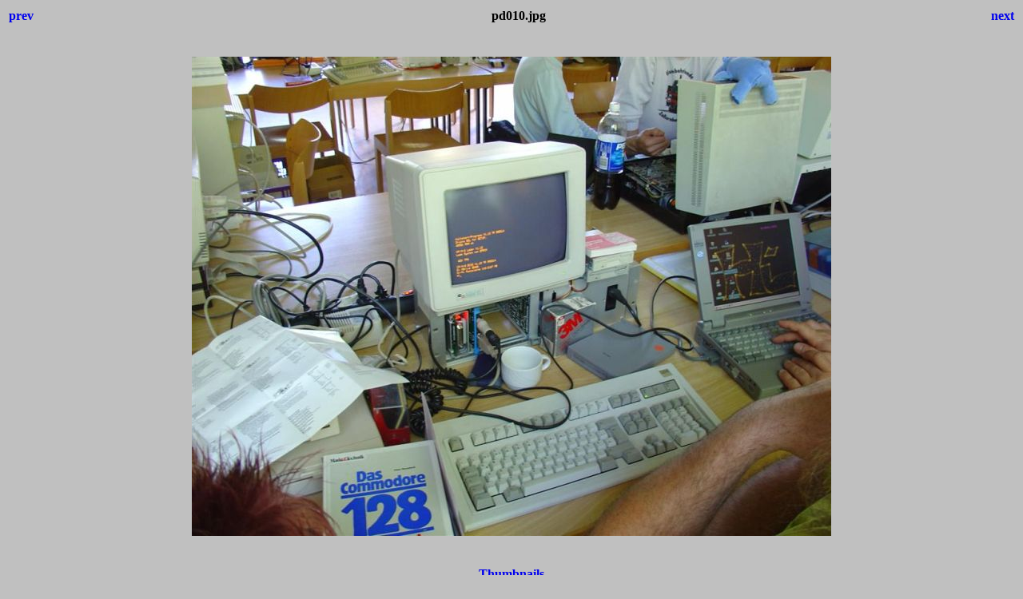

--- FILE ---
content_type: text/html
request_url: http://zfest.de/2006/peter_dassow/pd010.html
body_size: 349
content:
<html>
<head>
<title>pd010.jpg</title>
<style>body {font-family:Verdana;}</style>
</head>

<body bgcolor="#C0C0C0">
<center>
<table width="100%">
<tr>
<td align=left>
<h4><A HREF="pd009.html" style="text-decoration:none"> prev </a></h4>
</td>
<td align=center>
<h4>pd010.jpg</h4>
</td>
<td align=right>
<h4><A HREF="pd011.html" style="text-decoration:none"> next </a></h4>
</td>
</tr>
</table>
<br>
<IMG SRC="pd010.jpg" width="800" height="600">
<br>
<FONT face="Verdana, Arial, Helvetica, Sans-Serif" size="-2"></FONT>
<br>
<h4><A HREF="index.htm" style="text-decoration:none"> Thumbnails </a></h4>
</center>
</body>
</html>
